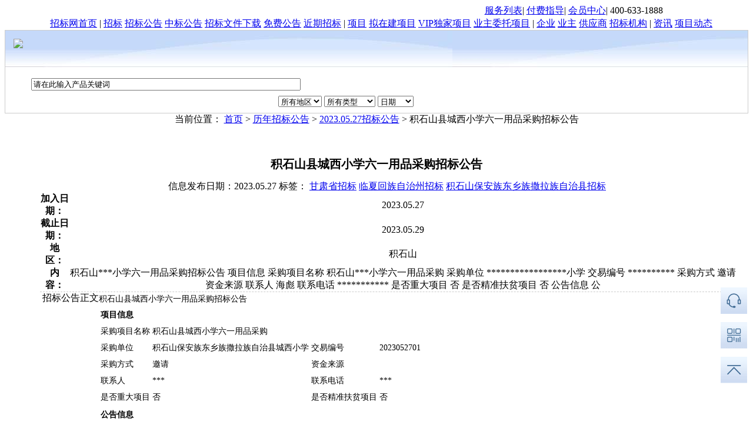

--- FILE ---
content_type: text/html;charset=GBK
request_url: http://www.bidchance.com/calgg/2023/05/27/383a6d615736b748bd2f30a395f0453a.html
body_size: 8256
content:
<!DOCTYPE html PUBLIC "-//W3C//DTD XHTML 1.0 Transitional//EN" "http://www.w3.org/TR/xhtml1/DTD/xhtml1-transitional.dtd">
<html xmlns="http://www.w3.org/1999/xhtml">




<style>
	li {
		list-style-type: none;
	}
	.sidebar {
		display: block;
		width: 45px;
		position: fixed;
		right: 10px;
		bottom: 50px;
		height: 168px;
		float: left;
	}
	.sidebar li {
		display: block;
		width: 45px;
		margin-top: 3px;
	}
	.sidebar li a {
		display: block;
		text-align: center;
		width: 56px;
		height: 56px;
		color: #fff;
		text-decoration: none;
	}
	.sidebar li a:hover {
		background-color: #74B1DE;
	}
	.sidebar li a:hover .icon {
		display: none;
	}
	.sidebar li a .icon {
		display: block;
		line-height: 45px;
		font-size: 24px;
		width: 45px;
		height: 45px;
	}
	.sidebar li a:hover p {
		display: block;
	}
	.sidebar li a p {
		display: none;
		line-height: 1;
		font-size: 14px;
		font-weight: bold;
		margin: 0;
		padding: 6px 0 0;
	}

	.sidebar li a .lxkf{
		width: 180px;
		height: 200px;
		position: relative;
		top: -45px;
		right: 180px;
		display: none;
	}
	.sidebar li a:hover .lxkf {
		display: block;
	}
</style>









	<HEAD>
		<TITLE>积石山县城西小学六一用品采购招标公告_招标网_甘肃省招标</TITLE>
		<meta http-equiv="Content-Type" content="text/html; charset=GBK" />
		<meta name="KEYWORDS" content="甘肃省招标;临夏回族自治州招标;积石山保安族东乡族撒拉族自治县招标" />
		<meta name="DESCRIPTION" content="积石山县城西小学六一用品采购招标公告项目信息采购项目名称积石山县城西小学六一用品采购采购单位积石山保安族东乡族撒拉族自治" />
		<meta name="author" content="招标网" />
		
<meta name="applicable-device" content="pc">
		<link rel="icon" href="/css/b.ico" type="image/x-icon" />
		<link rel="shortcut icon" href="/css/b.ico" type="image/x-icon" />
		<link type="text/css" rel="stylesheet" href="/css/c40.css" media="screen"/>
  		<link type="text/css" rel="stylesheet" href="/css/detail.css" media="screen"/>
		<script src="/js/jquery.js" type="text/javascript"></script> 
		<script type="text/javascript" language="javascript" src="/js/changetab.js"></script>		
		<script type="text/javascript" src="https://cbjs.baidu.com/js/s.js"></script>
		<script type="text/javascript" language="javascript" src="/js/changetabForSearch.js"></script>
		<script src="/js/common.js" type="text/javascript"></script>
		<script src="/js/search.js" type="text/javascript"></script>
		<script src="/js/page.js" type="text/javascript"></script>
	</HEAD>

<body>
<!--导航开始--->

<div id="hd">
	<center>
		<div class="m" style="height:22px;overflow:hidden;">
			<div id="loginDiv" style="width: 670px; float: left;  height:24px;">
				<script>
						$('#loginDiv').load('/inc/loginajax.jsp?math='+Math.random());
				</script>
			</div>
			<!-- Baidu Button BEGIN -->
    		
			<script type="text/javascript" id="bdshare_js" data="type=tools&amp;uid=164223" ></script>
			<script type="text/javascript" id="bdshell_js"></script>
			<script type="text/javascript">
				document.getElementById("bdshell_js").src = "https://share.baidu.com/static/js/shell_v2.js?cdnversion=" + new Date().getHours();
			</script>
			<!-- Baidu Button END -->

			<a href="//www.bidchance.com/helpn/help_huiyuanfuwu.html" rel="nofollow">服务列表</a>|
			<a href="//www.bidchance.com/helpn/help_fufei.html" rel="nofollow">付费指导</a>|
			<a href="//www.bidchance.com/homePageUc.do" rel="nofollow">会员中心</a>|
			<span class="tel">400-633-1888</span>
		</div>
	</center>
</div>
<!--导航结束--->

<center class="board">

	
		<div class="m nevigate">
		　<a href="//www.bidchance.com/" title="招标网" class="bd">招标网首页</a> | <a href="//bidding.bidchance.com" title="招标" class="bd">招标</a> <a href="//www.bidchance.com/outlinegonggao.html" title="招标公告">招标公告</a> <a href="//www.bidchance.com/outlinezhongbiao.html" title="中标公告">中标公告</a> <a href="//www.bidchance.com/outlinebidfile.html" title="招标文件下载-标书下载">招标文件下载</a> <a href="//www.bidchance.com/outlinefreegg.html" title="免费招标公告">免费公告</a> <a href="//new.bidchance.com/ts_0_0_0_0_1.html" title="近期招标公告">近期招标</a> | <a href="//project.bidchance.com" class="bd" title="项目">项目</a> <a href="//www.bidchance.com/outlinezjxm.html" title="拟在建项目">拟在建项目</a> <a href="//www.bidchance.com/outlinevip.html" title="VIP独家项目">VIP独家项目</a> <a href="//www.bidchance.com/outlinenowpurchase.html" title="业主委托项目">业主委托项目</a>  | <a href="//chance.bidchance.com" class="bd" title="招标企业">企业</a> <a href="//chance.bidchance.com/cgyz" title="招标采购业主">业主</a> <a href="//chance.bidchance.com/gys" title="投标商-供应商">供应商</a> <a href="//chance.bidchance.com/zbjg" title="招标机构-招标代理-招标公司">招标机构</a> | <a href="//news.bidchance.com" class="bd" title="新闻资讯">资讯</a> <a href="//www.bidchance.com/Channel.do?channel=pdt" title="项目动态">项目动态</a>
		</div>

	<div class="m ad">
		<div style="float: left; height: 82px; width: 228px;">
			<a href="//www.bidchance.com" style="margin:15px 0px 5px 15px;float:left;">
				<img src="/css/logo.jpg" style="height:50px;"/>
			</a>
		</div>
		<div style="float: right; height: 90px; width: 728px; ">
			<!-- 广告位：公告日历头部 -->
			<!-- 广告位：通栏-通用广告 -->
			<script>
				(function() {
					var s = "_" + Math.random().toString(36).slice(2);
					document.write('<div id="' + s + '"></div>');
					(window.slotbydup=window.slotbydup || []).push({
						id: '7426114',
						container: s,
						size: '960,90',
						display: 'inlay-fix'
					});
				})();
			</script>
			<script src="https://dup.baidustatic.com/js/os.js"></script>
		</div>
	</div>

	<div class="m" style="border:1px solid #ccc;font-size:14px;background:url(/img/vtop1.jpg) repeat-x;">
		<div style="padding:10px;text-align:center;">
			<FORM method="get" name="SearchForm" action="//www.bidchance.com/search.do" target=_self
				  id="SearchForm" onsubmit="_gaq.push(['_trackEvent', 'sousuo', '搜索日历', window.location.href]);">
				<INPUT style="WIDTH: 450px;" class=formclass onfocus="if(this.value =='请在此输入产品关键词') this.value='';"
					   value=请在此输入产品关键词 name=queryword/>
				<SELECT name="province">
					<OPTION selected value="">所有地区</OPTION>
					<OPTION value=110000>北京</OPTION>
					<OPTION value=120000>天津</OPTION>
					<OPTION value=130000>河北</OPTION>
					<OPTION value=140000>山西</OPTION>
					<OPTION value=150000>内蒙古</OPTION>
					<OPTION value=210000>辽宁</OPTION>
					<OPTION value=220000>吉林</OPTION>
					<OPTION value=230000>黑龙江</OPTION>
					<OPTION value=310000>上海</OPTION>
					<OPTION value=320000>江苏</OPTION>
					<OPTION value=330000>浙江</OPTION>
					<OPTION value=340000>安徽</OPTION>
					<OPTION value=350000>福建</OPTION>
					<OPTION value=360000>江西</OPTION>
					<OPTION value=370000>山东</OPTION>
					<OPTION value=410000>河南</OPTION>
					<OPTION value=420000>湖北</OPTION>
					<OPTION value=430000>湖南</OPTION>
					<OPTION value=440000>广东</OPTION>
					<OPTION value=450000>广西</OPTION>
					<OPTION value=460000>海南</OPTION>
					<OPTION value=500000>重庆</OPTION>
					<OPTION value=510000>四川</OPTION>
					<OPTION value=520000>贵州</OPTION>
					<OPTION value=530000>云南</OPTION>
					<OPTION value=540000>西藏</OPTION>
					<OPTION value=610000>陕西</OPTION>
					<OPTION value=620000>甘肃</OPTION>
					<OPTION value=630000>青海</OPTION>
					<OPTION value=640000>宁夏</OPTION>
					<OPTION value=650000>新疆</OPTION>
					<OPTION value=710000>台湾</OPTION>
					<OPTION value=810000>香港</OPTION>
					<OPTION value=820000>澳门</OPTION>
				</SELECT>
				<SELECT name="channel">
					<OPTION selected value="">所有类型</OPTION>
					<OPTION value=yugao>招标预告</OPTION>
					<OPTION value=gonggao>招标公告</OPTION>
					<OPTION value=biangeng>变更通知</OPTION>
					<OPTION value=zhongbiao>中标结果</OPTION>
					<OPTION value=bidfile>招标文件</OPTION>
					<OPTION value=zjxm>拟在建项目</OPTION>
					<OPTION value=purchase>采购信息</OPTION>
					<OPTION value=vip>独家信息</OPTION>
				</SELECT>
				<SELECT name="leftday">
					<OPTION selected value="">日期</OPTION>
					<OPTION value="">近期</OPTION>
					<OPTION value=1>近一天</OPTION>
					<OPTION value=7>近一周</OPTION>
					<OPTION value=30>近一月</OPTION>
					<OPTION value=90>近三月</OPTION>
				</SELECT>&nbsp;<INPUT type="submit" value="" size=18 name="submit"
									  style="height: 24px; width: 100px; background: url(/css/ico.png) -146px -310px no-repeat; border: none;"/>
			</FORM>
		</div>
	</div>

	<div class="m k"></div>
	<div class="m" style="height:24px;overflow:hidden;">
		当前位置：
		<a href="//www.bidchance.com" title="招标网">首页</a> &gt;
		<a href="/calggnew/rili.html" title="历年招标公告">历年招标公告</a> &gt;
		<a href="//www.bidchance.com/calggnew/2023/05/27/more.html"
		   title="2023.05.27招标公告">2023.05.27招标公告</a> &gt;
		积石山县城西小学六一用品采购招标公告
	</div>

	<div class="m">
		<div class="l bl" style="min-height:550px;">
			<dl style="padding: 20px; text-align: center;">
				<dt class="ggzbt01">
				<h1 class="dtw" style="font-size:20px">积石山县城西小学六一用品采购招标公告
				</h1>
				
				</dt>
				<dd class=" red" style="text-align: center;">
					信息发布日期：2023.05.27
					标签：
					<a href="/s/%E7%94%98%E8%82%83%E7%9C%81" target="_blank" title="甘肃省招标">甘肃省招标</a>&nbsp;<a href="/s/%E4%B8%B4%E5%A4%8F%E5%9B%9E%E6%97%8F%E8%87%AA%E6%B2%BB%E5%B7%9E" target="_blank" title="临夏回族自治州招标">临夏回族自治州招标</a>&nbsp;<a href="/s/%E7%A7%AF%E7%9F%B3%E5%B1%B1%E4%BF%9D%E5%AE%89%E6%97%8F%E4%B8%9C%E4%B9%A1%E6%97%8F%E6%92%92%E6%8B%89%E6%97%8F%E8%87%AA%E6%B2%BB%E5%8E%BF" target="_blank" title="积石山保安族东乡族撒拉族自治县招标">积石山保安族东乡族撒拉族自治县招标</a>&nbsp;
				</dd>

				<dd class="k"></dd>
				<!--js加载部分开始-->
				<dd class="ggjb01" id="detail_column_1">

				</dd>

				<dd class="k"></dd>

				<dd>
					<div class="ggxx01">
						<table border="0" cellspacing="0" cellpadding="0"
							   class="table01 w285l">
							<tr class="tr_height20a"><th scope="row">加入日期：</th><td>2023.05.27</td></tr><tr class="tr_height20b"><th scope="row">截止日期：</th><td>2023.05.29</td></tr><tr class="tr_height20a"><th scope="row">地 区：</th><td>积石山</td></tr><tr class="tr_height20b"><th scope="row">内 容：</th><td>积石山***小学六一用品采购招标公告 项目信息 采购项目名称 积石山***小学六一用品采购 采购单位 *****************小学 交易编号 ********** 采购方式 邀请 资金来源 联系人 海彪 联系电话 *********** 是否重大项目 否 是否精准扶贫项目 否 公告信息 公</td></tr>

						</table>
					</div>

					<div class="ggxx02" id="detail_column_2">

					</div>
				</dd>

				<dd class="k" style="border-bottom: 1px dashed #ccc;"></dd>
				<dd class="k"></dd>

				<!--js加载部分结束-->
				<dd>
					<div class="ggdtt1" style="float:left">&nbsp;</div>
					<div class="ggbt01a" style="float:left">招标公告正文</div>
				</dd>

				<dd class="hypr"
					style="text-align: left; FONT-SIZE: 14px;width:600px;overflow:auto;line-height: 24px; word-wrap: break-word; word-break: break-all;">
					<div>
  积石山县城西小学六一用品采购招标公告 
 <div> 
  <div> 
   <table> 
    <tbody> 
     <tr> 
      <th colspan="4">项目信息</th> 
     </tr> 
     <tr> 
      <td>采购项目名称</td> 
      <td colspan="3">积石山县城西小学六一用品采购</td> 
     </tr> 
     <tr> 
      <td>采购单位</td> 
      <td> 积石山保安族东乡族撒拉族自治县城西小学 </td> 
      <td>交易编号</td> 
      <td>2023052701</td> 
     </tr> 
     <tr> 
      <td>采购方式</td> 
      <td>邀请</td> 
      <td>资金来源</td> 
      <td></td> 
     </tr> 
     <tr> 
      <td>联系人</td> 
      <td>***</td> 
      <td>联系电话</td> 
      <td>***</td> 
     </tr> 
     <tr> 
      <td>是否重大项目</td> 
      <td>否</td> 
      <td>是否精准扶贫项目</td> 
      <td>否</td> 
     </tr> 
    </tbody> 
   </table> 
  </div> 
  <div> 
   <table> 
    <tbody> 
     <tr> 
      <th colspan="4">公告信息</th> 
     </tr> 
     <tr> 
      <td>公告性质</td> 
      <td colspan="3">正常公告</td> 
     </tr> 
     <tr> 
      <td>公告（报名）开始时间</td> 
      <td>2023-05-27 21:28:00</td> 
      <td>报名截止时间</td> 
      <td>2023-05-28 21:28:00</td> 
     </tr> 
     <tr> 
      <td>竞价开始时间</td> 
      <td>2023-05-28 21:28:00</td> 
      <td>竞价结束时间</td> 
      <td>2023-05-29 21:28:00</td> 
     </tr> 
     <tr> 
      <td>是否允许多次竞价</td> 
      <td>否</td> 
      <td>降价幅度</td> 
      <td> 未设置降价幅度 </td> 
     </tr> 
     <tr> 
      <td>延时报价</td> 
      <td> 未设置延时报价 </td> 
      <td>评标标准</td> 
      <td>最低价中标法</td> 
     </tr> 
    </tbody> 
   </table> 
  </div> 
  <p>采购标段信息</p> 
  <div> 
   <table> 
    <tbody> 
     <tr> 
      <th>序号</th> 
      <th>标段名称</th> 
      <th>标段编号</th> 
      <th>采购类别</th> 
      <th>最高限价(元)</th> 
     </tr> 
     <tr> 
      <td>1</td> 
      <td>积石山县城西小学六一用品采购001</td> 
      <td>001</td> 
      <td>货物类</td> 
      <td>7000.0</td> 
     </tr> 
    </tbody> 
   </table> 
  </div> 
  <p>公告内容</p> 
  <p><b>积石山县城西小学六一用品采购</b><b>招标公告</b></p> 
  <p>根据单位货物采购实施自主招标，特邀请合格的投标人前来投标。</p> 
  <p><b>一、招标单位：</b>积石山县城西小学</p> 
  <p><b>二、项目编号：</b>2023052701</p> 
  <p><b>三、项目名称：</b>积石山县城西小学六一用品采购项目</p> 
  <p><b>四、招标内容：</b>积石山县城西小学六一用品采购</p> 
  <p><b>五、招标方式：</b>邀请招标</p> 
  <p><b>六、预算控制价：</b>0.7万元</p> 
  <p><b>七</b><b>、联系方式***</p> 
  <p><b>联&nbsp;系&nbsp;人：</b><b>海彪</b><b></b></p> 
  <p><b>联系电话***</p> 
  <p><b>&nbsp;</b><b></b></p> 
  <p><b>&nbsp;</b><b></b></p> 
  <p><b>&nbsp;&nbsp;&nbsp;&nbsp;&nbsp;&nbsp;&nbsp;&nbsp;&nbsp;&nbsp;&nbsp;&nbsp;&nbsp;&nbsp;&nbsp;&nbsp;&nbsp;&nbsp;&nbsp;&nbsp;&nbsp;&nbsp;&nbsp;&nbsp;&nbsp;&nbsp;&nbsp;&nbsp;&nbsp;&nbsp;&nbsp;&nbsp;&nbsp;&nbsp;&nbsp; &nbsp;&nbsp;&nbsp;&nbsp;&nbsp;&nbsp;&nbsp;&nbsp;&nbsp; &nbsp;&nbsp;&nbsp;&nbsp;</b><b>&nbsp;&nbsp;&nbsp;&nbsp;&nbsp;</b>积石山县城西小学</p> 
  <p>&nbsp; &nbsp; &nbsp; &nbsp; &nbsp; &nbsp; &nbsp; &nbsp; &nbsp; &nbsp; &nbsp; &nbsp; &nbsp; &nbsp; &nbsp;&nbsp;&nbsp; &nbsp;&nbsp;&nbsp;&nbsp;&nbsp;&nbsp;&nbsp;&nbsp;&nbsp;&nbsp;&nbsp;&nbsp;2023年5月27日&nbsp;</p> 
 </div> 
</div>
				</dd>
				
				

			</dl>
		</div>
		<div style="width:300px;float:right;text-align:left;">

			

			<div class="k"></div>

			<div class="bl">
				<dl>
					<dt class="lt3">
						
						<span class="ltb"><a href="javascript:void(0)">地区导航</a></span>
					</dt>
					<dd class="pd10">

						<li>华东: <a href="//shanghai.bidchance.com" title="上海招标网"
								   target="_blank">上海</a>　<a href="//jiangsu.bidchance.com"
															 title="江苏招标网" target="_blank">江苏</a>　<a
								href="//zhejiang.bidchance.com" title="浙江招标网" target="_blank">浙江</a>　<a
								href="//anhui.bidchance.com" title="安徽招标网" target="_blank">安徽</a>　<a
								href="//fujian.bidchance.com" title="福建招标网" target="_blank">福建</a>　<a
								href="//jiangxi.bidchance.com" title="江西招标网"
								target="_blank">江西</a>　<a href="//shandong.bidchance.com"
														  title="山东招标网" target="_blank">山东</a>
						</li>
						<li>华北: <a href="//beijing.bidchance.com" title="北京招标网"
								   target="_blank">北京</a>　<a href="//tianjin.bidchance.com"
															 title="天津招标网" target="_blank">天津</a>　<a
								href="//hebei.bidchance.com" title="河北招标网" target="_blank">河北</a>　<a
								href="//shanxi.bidchance.com" title="山西招标网" target="_blank">山西</a>　<a
								href="//neimonggol.bidchance.com" title="内蒙古招标网"
								target="_blank">内蒙古</a></li>
						<li>东北: <a href="//liaoning.bidchance.com" title="辽宁招标网"
								   target="_blank">辽宁</a>　<a href="//jilin.bidchance.com"
															 title="吉林招标网" target="_blank">吉林</a>　<a
								href="//heilongjiang.bidchance.com" title="黑龙江招标网" target="_blank">黑龙江</a>
						</li>
						<li>华南: <a href="//guangdong.bidchance.com" title="广东招标网"
								   target="_blank">广东</a>　<a href="//guangxi.bidchance.com"
															 title="广西招标网" target="_blank">广西</a>　<a
								href="//hainan.bidchance.com" title="海南招标网" target="_blank">海南</a>
						</li>
						<li>西北: </span><a href="//shaanxi.bidchance.com" title="陕西招标网"
										  target="_blank">陕西</a>　<a href="//gansu.bidchance.com"
																	title="甘肃招标网" target="_blank">甘肃</a>　<a
								href="//qinghai.bidchance.com" title="青海招标网"
								target="_blank">青海</a>　<a href="//ningxia.bidchance.com"
														  target="_blank">宁夏</a>　<a
								href="//xinjiang.bidchance.com" target="_blank">新疆</a>
						</li>
						<li>西南: <a href="//chongqing.bidchance.com" title="重庆招标网"
								   target="_blank">重庆</a>　<a href="//sichuan.bidchance.com"
															 title="四川招标网" target="_blank">四川</a>　<a
								href="//guizhou.bidchance.com" title="贵州招标网"
								target="_blank">贵州</a>　<a href="//yunnan.bidchance.com" title="云南招标网"
														  target="_blank">云南</a>　<a
								href="//xizang.bidchance.com" title="西藏招标网" target="_blank">西藏</a>
						</li>
						<li>华中: <a href="//henan.bidchance.com" title="河南招标网" target="_blank">河南</a>　<a
								href="//hubei.bidchance.com" title="湖北招标网" target="_blank">湖北</a>　<a
								href="//hunan.bidchance.com" title="湖南招标网" target="_blank">湖南</a>
						</li>

					</dd>
				</dl>
			</div>


		</div>
	</div>

	<div class="m k"></div>

	
	
	
	
	
	<script type="text/javascript">
		$('#detail_column_1').html('以下内容，仅对会员开放。如需查看详细内容，请先<a  rel="external nofollow" href="http://user.zhaobiao.cn/register.html?bidchance=1"><span class="red">注册</span></a> 成为会员，已注册会员请<a href="https://user.zhaobiao.cn/login.html?refere=usercenter"><span class="red">登录</span></a> 后查看。');
		$('#detail_column_2').html('<ul><li class="ggxx02li01 "><a rel="external nofollow" href="http://user.zhaobiao.cn/register.html?bidchance=1"></a></li><li class="ggxx02li03"><br />注册会员，即可查看 <span class="red tbig">免费</span> 招标信息。<br />也可拨打免费咨询电话：<span class="red tbig">400-633-1888</span>与客服专员联系索取免费体验帐号。</li></ul>');
	</script>
	<ul class="sidebar">
		<li>
			<a href="javascript:void(0);">
				<img class="icon" src="/img/zxkf.png" alt="在线客服">
				<p>在线</p>
				<p>客服</p>
				<img class=lxkf src="/img/kf_code.png" alt="联系客服">
			</a>
		</li>
		<li>
			<a href="http://new.bidchance.com/userfile/2016/05040/index.html" target="_blank">
				<img class="icon" src="/img/appDownload.png" alt="APP下载">
				<p>APP</p>
				<p>下载</p>
			</a>
		</li>
		<li>
			<a href="#top" class="return-top">
				<img class="icon" src="/img/backToTheTop.png" alt="回到顶部">
				<p>回到</p>
				<p>顶部</p>
			</a>
		</li>
	</ul>
	


<div class="ad_1200">
    <!-- 广告位：通栏-通用广告1200*90 -->
    <script>
        (function() {
            var s = "_" + Math.random().toString(36).slice(2);
            document.write('<div id="' + s + '"></div>');
            (window.slotbydup=window.slotbydup || []).push({
                id: '7426361',
                container: s,
                size: '1200,90',
                display: 'inlay-fix'
            });
        })();
    </script>
    <script src="https://dup.baidustatic.com/js/os.js"></script>.
</div>

<DIV class="m f">
    <A title="关于招标网" href="/helpn/help_about.html" target="_blank">关于我们</A>
    | <A title="招标网成功案例" href="/helpn/help_about_cgal.html" target="_blank">成功案例</A>
    | <A title="招标网知名客户" href="/helpn/help_about_zmkh.html" target="_blank">知名客户</A>
    <!--| <A title="诚征代理" href="/helpn/help_about_czdl.html" target="_blank">诚征代理</A>-->
    | <A title="诚聘英才" href="/helpn/help_about_cpyc.html" target="_blank">诚聘英才</A>
    | <A title="广告服务" href="http://gg.zhaobiao.cn" target="_blank">广告服务</A>
    | <A title="友情链接" href="//www.bidchance.com/help/yqlj.jsp" target="_blank">友情连接</A>
    | <A title="招标网帮助中心" href="/helpn/help.html" target="_blank">帮助中心</A>
    
    | <A title="招标网网站地图" href="//www.bidchance.com/helpn/sitemap.html" target="_blank">网站地图</A>
    | <A rel="external nofollow" title="招标网手机版" href="https://m.bidchance.com" target="_blank">手机版</A>
    | <a title="招标导航" href="http://www.bidchance.com/help/rd.jsp" target="_blank">招标导航</a>
</DIV>

<DIV class="m">
    客户咨询:400-633-1888　　　　　　信息发布电话:13030031390　　　　　　　　　　 总部地址:北京市海淀区彩和坊路10号 1+1大厦2层(100190)<br>
    北京智诚风信网络科技有限公司&nbsp;&nbsp;&nbsp;北京中招国联科技有限公司&nbsp;&nbsp;&nbsp;北京中招国联咨询有限公司&nbsp;&nbsp;&nbsp;北京国建伟业咨询有限公司&nbsp;&nbsp;哈尔滨中招国联科技有限公司&nbsp;&nbsp;石家庄易投网络科技有限公司<br/>
    Copyright &copy; 2005-2026　版权所有　
    <a href="//www.bidchance.com" target="_blank" title="招标网">招标网</a>
    <a href="https://beian.miit.gov.cn/" rel="nofollow" target="_blank">京ICP证050708号-1</a>
    <a href="/helpn/help_about_icp.html" target="_blank" rel="nofollow">证书</a>　
    <a class="fn-clear" target="_blank" rel="external nofollow" href="http://www.beian.gov.cn/portal/registerSystemInfo?recordcode=11010802028602" style="display:inline-block;text-decoration:none;"><img style="float: left;margin: 1px 4px 0 0" src="/img/batb.png"/><span>京公网安备 11010802028602号</span></a><br>

	<!--站长站统计代码-->
    
    <script type="text/javascript">
        var cnzz_protocol = (("https:" == document.location.protocol) ? " https://" : " https://");document.write(unescape("%3Cspan id='cnzz_stat_icon_320139'%3E%3C/span%3E%3Cscript src='" + cnzz_protocol + "s11.cnzz.com/z_stat.php%3Fid%3D320139%26show%3Dpic1' type='text/javascript'%3E%3C/script%3E"));
        /**微软Clarity统计--20220506吕庆全**/
        (function(c,l,a,r,i,t,y){
            c[a]=c[a]||function(){(c[a].q=c[a].q||[]).push(arguments)};
            t=l.createElement(r);t.async=1;t.src="https://www.clarity.ms/tag/"+i;
            y=l.getElementsByTagName(r)[0];y.parentNode.insertBefore(t,y);
        })(window, document, "clarity", "script", "bg7fe0qcug");
    </script>

    <a rel="external nofollow" key ="549250e63b05a3da0fbb9d6f"  logo_size="83x30"  logo_type="realname"  href="http://www.anquan.org" ><script src="https://static.anquan.org/static/outer/js/aq_auth.js"></script></a>
</DIV>

<div class="m k"></div>

    

    <script type="text/javascript" language="javascript" src="//www.bidchance.com/js/common.js"></script>

    
    <script type="text/javascript" language="javascript" src="//www.bidchance.com/js/showAD.js"></script>

    <script type="text/javascript">
var _bdhmProtocol = (("https:" == document.location.protocol) ? " https://" : " http://");
document.write(unescape("%3Cscript src='" + _bdhmProtocol + "hm.baidu.com/h.js%3F2751005a6080efb2d39109edfa376c63' type='text/javascript'%3E%3C/script%3E"));
</script>

    
<script>
    (function(){
        var src = "https://www.bidchance.com/js/bidchance_pqh.js?d182b3f28525f2db83acfaaf6e696dba";
        document.write('<script src="' + src + '" id="sozz"><\/script>');
    })();

    (function(){
        var bp = document.createElement('script');
        var curProtocol = window.location.protocol.split(':')[0];
        if (curProtocol === 'https') {
            bp.src = 'https://zz.bdstatic.com/linksubmit/push.js';
        }
        else {
            bp.src = 'http://push.zhanzhang.baidu.com/push.js';
        }
        var s = document.getElementsByTagName("script")[0];
        s.parentNode.insertBefore(bp, s);
    })();
</script>




  
  
  
  






		


   
   



	<script type="text/javascript" language="javascript"
			src="//www.bidchance.com/js/nocopy.js"></script>

</CENTER>
</BODY>
</HTML>